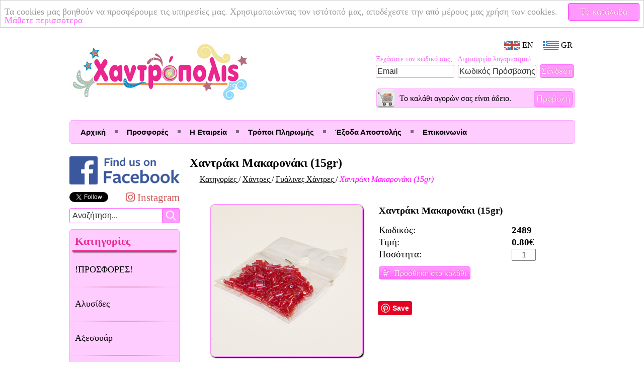

--- FILE ---
content_type: text/html; charset=utf-8
request_url: https://xantropolis.gr/product.php?pid=2489
body_size: 8756
content:
<!DOCTYPE html>
<html lang="el">
	<head>
		<meta http-equiv="Content-Type" content="text/html; charset=UTF-8">
		<meta http-equiv="X-UA-Compatible" content="IE=edge">

		<title>Χαντρόπολις | Χαντράκι Μακαρονάκι (15gr)</title>
		<meta name="description" content="Χαντράκι μακαρονάκι σε φούξια χρώμα. Η τιμή μονάδος αντιστοιχεί σε 15gr.">

		<!-- Facebook meta tags -->
		<meta property="og:title" content="Χαντράκι Μακαρονάκι (15gr)">
		<meta property="og:description" content="Χαντράκι μακαρονάκι σε φούξια χρώμα. Η τιμή μονάδος αντιστοιχεί σε 15gr.">
		<meta property="og:image" content="https://xantropolis.gr/media/product_pics/product_2489.jpg">
		<meta property="og:url" content="https://xantropolis.gr/product.php?pid=2489">
		<meta property="fb:admins" content="m.agkopian">
		<meta property="fb:app_id" content="557954010980750">

		<link rel="alternate" hreflang="en" href="https://xantropolis.gr/en/product.php?pid=2489">
		<link rel="alternate" hreflang="el" href="https://xantropolis.gr/product.php?pid=2489">

		<meta name="google-site-verification" content="xyoWfaAp4XeGISyilNw4fYNHAJKwne-NP3RXzJXRkeo">

		<link rel="stylesheet" type="text/css" href="/css/basestyle.css?v=1.3.6">
		<link rel="stylesheet" href="//use.fontawesome.com/releases/v5.8.2/css/all.css">

		<link rel="icon" href="/media/favicon.png" type="image/png">
		<link rel="shortcut icon" href="/favicon.ico">

		<link rel="apple-touch-icon" href="/media/apple_icons/apple-touch-icon.png">
		<link rel="apple-touch-icon" sizes="57x57" href="/media/apple_icons/apple-touch-icon-57x57.png">
		<link rel="apple-touch-icon" sizes="72x72" href="/media/apple_icons/apple-touch-icon-72x72.png">
		<link rel="apple-touch-icon" sizes="76x76" href="/media/apple_icons/apple-touch-icon-76x76.png">
		<link rel="apple-touch-icon" sizes="114x114" href="/media/apple_icons/apple-touch-icon-114x114.png">
		<link rel="apple-touch-icon" sizes="120x120" href="/media/apple_icons/apple-touch-icon-120x120.png">
		<link rel="apple-touch-icon" sizes="144x144" href="/media/apple_icons/apple-touch-icon-144x144.png">
		<link rel="apple-touch-icon" sizes="152x152" href="/media/apple_icons/apple-touch-icon-152x152.png">

		<script type="text/javascript" src="/js/jquery-1.7.2.min.js"></script>
		<script type="text/javascript">if (top!=self) top.location.href=self.location.href;</script>

		<!--[if lt IE 9]>
		<script src="/js/css3-mediaqueries.js"></script>
		<![endif]-->

		<script type="text/javascript" src="/js/modernizr.js"></script>
		<script type="text/javascript">
			$(document).ready(function() {

				if(!Modernizr.input.placeholder){
					$('[placeholder]').focus(function() {
					  var input = $(this);
					  if (input.val() == input.attr('placeholder')) {
						input.val('');
						input.removeClass('placeholder');
					  }
					}).blur(function() {
					  var input = $(this);
					  if (input.val() == '' || input.val() == input.attr('placeholder')) {
						input.addClass('placeholder');
						input.val(input.attr('placeholder'));
					  }
					}).blur();
					$('[placeholder]').parents('form').submit(function() {
					  $(this).find('[placeholder]').each(function() {
						var input = $(this);
						if (input.val() == input.attr('placeholder')) {
						  input.val('');
						}
					  })
					});
				}

			});
		</script>

		<script>
		    window.cookieconsent_options = {
		        link: '/privacy_policy.php#cookies',
		        message: 'Τα cookies μας βοηθούν να προσφέρουμε τις υπηρεσίες μας. Χρησιμοποιώντας τον ιστότοπό μας, αποδέχεστε την από μέρους μας χρήση των cookies.',
		        dismiss: 'Το κατάλαβα',
		        learnMore: 'Μάθετε περισσότερα',
		        theme: false
		    };
		</script>
		<script src="/js/cookieconsent.js"></script>

				<!-- Google Analytics -->
		<script>
		(function(i,s,o,g,r,a,m){i['GoogleAnalyticsObject']=r;i[r]=i[r]||function(){
		(i[r].q=i[r].q||[]).push(arguments)},i[r].l=1*new Date();a=s.createElement(o),
		m=s.getElementsByTagName(o)[0];a.async=1;a.src=g;m.parentNode.insertBefore(a,m)
		})(window,document,'script','//www.google-analytics.com/analytics.js','ga');
		ga('create', 'UA-33491327-1', 'xantropolis.gr');
		ga('require', 'displayfeatures');
		ga('send', 'pageview', {'anonymizeIp': true});
		</script>
		
		<script type="text/javascript">
			$(document).ready(function() {

				$(window).scroll(function() {
					if($(this).scrollTop() > 500) {
						$('#backtotop').fadeIn();
					} else {
						$('#backtotop').fadeOut();
					}
				});

				$('#backtotop').click(function() {
					$('body,html').animate({scrollTop:0},800);
				});

				$('#leftcol .search-bar .search-textfield').focus(function() {
					$('#leftcol .search-bar .search-option').slideDown();
				});

				$(document).click(function(e) {
					var container = $('#leftcol .search-bar');

					if ( !container.is(e.target) && container.has(e.target).length === 0 ) {
						$('#leftcol .search-bar .search-option').slideUp();
					}
				});

			});
		</script>

    	<script type="application/ld+json">
		[{ "@context" : "http://schema.org",
		  "@type" : "LocalBusiness",
		  "name" : "Χαντρόπολις",
		  "priceRange" : "€0,05-99",
		  "telephone" : "+30 2130240678",
		  "url" : "https://xantropolis.gr",
		  "logo" : "https://xantropolis.gr/media/logo.png",
		  "image" : "https://xantropolis.gr/media/logo.png",
		  "address" : [
			{ "@type" : "PostalAddress",
				"streetAddress" : "Φιλοκτήτου 87",
				"addressLocality" : "Ίλιον"
			}
		  ],
		  "contactPoint" : [
			{ "@type" : "ContactPoint",
				"telephone" : "+30 2130240678",
				"contactType" : "customer service",
				"availableLanguage" : ["English","Greek"]
			}
		  ]
		},
		{	"@context" : "http://schema.org",
			"@type" : "WebSite",
			"url" : "https://xantropolis.gr",
			"potentialAction": {
				"@type": "SearchAction",
				"target": "https://xantropolis.gr/search.php?q={search_term_string}",
				"query-input": "required name=search_term_string"
			}
		}]
		</script>

		<link rel="canonical" href="https://xantropolis.gr/product.php?pid=2489">

<link rel="stylesheet" type="text/css" href="/css/jquery.lightbox-0.5.css" media="screen">
<script type="text/javascript" src="/js/jquery.lightbox-0.5.js"></script>
<script type="text/javascript">
$(function() {
	$('a.lightbox').lightBox({
		imageLoading: '/media/lightbox/loading.gif',
		imageBtnClose: '/media/lightbox/close.gif',
		imageBtnPrev: '/media/lightbox/prev.gif',
		imageBtnNext: '/media/lightbox/next.gif'
	}); // Select all links with lightbox class
});
</script>

		
		<style type="text/css">
#pid, #price, #pname {
	font-weight: bold;
}

#pin {
	margin-top: -2px;
	vertical-align: top;
	width: 45px;
}

#qty {
	width: 40px;
	font-size: 16px;
	text-align: right;
}

#pro_info {
	margin-left: 40px;
}

.product-fb-like {
	margin-left: 15px;
}

#product-social-buttons {
	margin: 40px 0 20px 0;
}

#product-social-buttons div {
	display: inline-block;
    vertical-align: top;
}

#product {
	width: 300px;
	height: 300px;
	border: 2px solid #FF99FF;
	-webkit-border-radius: 10px 10px 10px 10px;
	-moz-border-radius: 10px 10px 10px 10px;
	border-radius: 10px 10px 10px 10px;
	-webkit-box-shadow: 2px 2px 2px #000;
	-moz-box-shadow: 2px 2px 2px #000;
	box-shadow: 2px 2px 2px #000;
	float: left;
	margin-bottom: 28px;
	margin-right: 30px;
}

#desc {
	margin-top: 40px;
	overflow: hidden;
}

#desc table {
	width: 320px;
	font-size: 1.2em;
}

#desc table tr:first-child td:first-child {
	padding-bottom: 15px;
}

#desc table tr td:first-child {
	/*max-width: 300px;*/
}

#old_price {
	text-decoration: line-through;
	color: red;
}

#description {
	border: 1px solid #FF99FF;
	-webkit-box-shadow: 0 0 5px #FF99FF;
	-moz-box-shadow: 0 0 5px #FF99FF;
	box-shadow: 0 0 5px #FF99FF;
	-webkit-border-radius: 5px 5px 5px 5px;
	-moz-border-radius: 5px 5px 5px 5px;
	border-radius: 5px 5px 5px 5px;
	padding: 10px;
	margin-bottom: 20px;
	margin-top: 20px;
	width: 660px;
	overflow: hidden;
}

#description h3 {
	margin-bottom: 15px;
}

#add2cart {
	margin-top: 10px;
	width: 155px;
	height: 26px;
	font-size: 16px;
	padding-bottom: 2px;
}

#add2cart_ns {
	margin-top: 10px;
	width: 155px;
	height: 26px;
	font-size: 16px;
	padding-bottom: 2px;
	background-image: url("/media/add_cart.png"); /* Fallback if gradient not supported */
	background-image: url("/media/add_cart.png"), -webkit-gradient(linear, , color-stop(5%, #FF99FF), to(#FF66FF));
	background-image: url("/media/add_cart.png"), -webkit-linear-gradient(top, #FF99FF 5%, #FF66FF 100%);
	background-image: url("/media/add_cart.png"), -moz-linear-gradient(top, #FF99FF 5%, #FF66FF 100%);
	background-image: url("/media/add_cart.png"), -ms-linear-gradient(top, #FF99FF 5%, #FF66FF 100%);
	background-image: url("/media/add_cart.png"), -o-linear-gradient(top, #FF99FF 5%, #FF66FF 100%);
	background-image: url("/media/add_cart.png"), linear-gradient(top, #FF99FF 5%, #FF66FF 100%);
	background-repeat: no-repeat;
	background-position: 6px 3px, center top;
	padding-left: 25px;
	width: 182px;
}

#add2cart_ns:hover {
	background-image: url("/media/add_cart.png"); /* Fallback if gradient not supported */
	background-image: url("/media/add_cart.png"), -webkit-gradient(linear, , color-stop(5%, #FF66FF), to(#FF99FF));
	background-image: url("/media/add_cart.png"), -webkit-linear-gradient(bottom, #FF99FF 5%, #FF66FF 100%);
	background-image: url("/media/add_cart.png"), -moz-linear-gradient(bottom, #FF99FF 5%, #FF66FF 100%);
	background-image: url("/media/add_cart.png"), -ms-linear-gradient(bottom, #FF99FF 5%, #FF66FF 100%);
	background-image: url("/media/add_cart.png"), -o-linear-gradient(bottom, #FF99FF 5%, #FF66FF 100%);
	background-image: url("/media/add_cart.png"), linear-gradient(bottom, #FF99FF 5%, #FF66FF 100%);
}

#browse_nav_cont {
	margin-top: -15px;
	margin-bottom: 20px;
}

.admin-view {
	position: relative;
	width: 682px;
	height: 18px;
	margin-bottom: 20px;
}

.retire-link {
	right: 110px;
}

.admin-delimiter {
	position: absolute;
	right: 96px;
}

.admin-link {
	text-decoration: none;
	color: #0000EE;
	position: absolute;
	right: 0px;
	top: 0px;
}

.admin-link:visited {
	color: #0000EE;
}

.admin-link:active {
	color: #0000EE;
}

.admin-link:hover {
	color: #FF00FF;
}

.added-at {
	font-size: 1em;
	position: absolute;
	left: 0px;
	top: 0px;
}
</style>

		<!--[if lt IE 9]>
			<script src="/js/IE9.js"></script>

			<style type="text/css">
				#add2cart_ns {
					padding-left: 0px !important;
				}
			</style>
		<![endif]-->

			</head>
	<body>
		<!-- Facebook SDK for JavaScript -->
		<div id="fb-root"></div>
		<script>
			(function(d, s, id) {
			var js, fjs = d.getElementsByTagName(s)[0];
			if (d.getElementById(id)) return;
			js = d.createElement(s); js.id = id;
			js.src = "//connect.facebook.net/el_GR/all.js#xfbml=1&appId=557954010980750";
			fjs.parentNode.insertBefore(js, fjs);
			}(document, 'script', 'facebook-jssdk'));
		</script>

		
				<div id="header">
			<a href="/" title="Αρχική Σελίδα">

	<h1 id="title">Χαντρόπολις</h1>

</a>

	<div id="lang-switcher">
	<a href="https://xantropolis.gr/en/product.php?pid=2489"><img src="/media/flags/en.png" alt="English" title="English"><span> EN</span></a>
	<a href="https://xantropolis.gr/product.php?pid=2489"><img src="/media/flags/el.png" alt="Ελληνικά" title="Ελληνικά"><span> GR</span></a>
</div>
	<div id="loginfrm">
	<form action="/login.php" method="POST">
		<table>
			<tbody>
				<tr>
					<td><a href="/passwd_reset.php" class="formlink">Ξεχάσατε τον κωδικό σας;</a></td>
					<td><a href="/registration.php" class="formlink">Δημιουργία λογαριασμού</a></td>
					<td></td>
				</tr>
				<tr>
					<td><input class="textfield" type="email" size="25" tabindex="1" name="email" id="email"
							placeholder="Email" title="Email"></td>
					<td><input class="textfield" type="password" size="25" tabindex="2" name="passwd" id="passwd"
							placeholder="Κωδικός Πρόσβασης" title="Κωδικός Πρόσβασης"></td>
					<td><input type="submit" value="Σύνδεση" class="button" name="submit"></td>
				</tr>
			</tbody>
		</table>
	</form>
</div>

	<div id="cart_widget">
	<div id="cart_icon">
		<a href="/cart_view.php"><img src="/media/cart/cart_button_5.png" alt="cart">
		</a>
	</div>
	
	<div id="cart_info">
		<p>
				
			Το καλάθι αγορών σας είναι άδειο.				</p>
	</div>
	
	<div>
		<a id="go2cart" class="button" href="/cart_view.php">Προβολή</a>
	</div>
</div>
<div id="mainmenu">
				<ul>
								<li id="index_page" class="menuitems">
				<a href="/">Αρχική</a>
			</li>
											<li id="browse_page" class="menuitems">
				<a href="/browse.php?offers=1">Προσφορές</a>
			</li>
											<li id="about_page" class="menuitems">
				<a href="/about.php">Η Εταιρεία</a>
			</li>
											<li id="payments_page" class="menuitems">
				<a href="/payments.php">Τρόποι Πληρωμής</a>
			</li>
											<li id="shipping_page" class="menuitems">
				<a href="/shipping.php">Έξοδα Αποστολής</a>
			</li>
											<li id="contact_page" class="menuitems">
				<a href="/contact.php">Επικοινωνία</a>
			</li>
						</ul>
	</div>
		</div>
		
		<div id="main">

											
	
						<div id="leftcol">
				<a href="https://www.facebook.com/xantropolis" id="socialmedia" target="_blank" title="Επισκεφθείτε το Χαντρόπολις στο Facebook"><img src="/media/find_us_on_fb.png" alt="Βρείτε μας στο Facebook" title="Επισκεφθείτε το Χαντρόπολις στο Facebook"></a>
<div id="social-buttons">
    <div id="twitter-follow">
    	<script>!function(d,s,id){var js,fjs=d.getElementsByTagName(s)[0],p=/^http:/.test(d.location)?'http':'https';if(!d.getElementById(id)){js=d.createElement(s);js.id=id;js.src=p+'://platform.twitter.com/widgets.js';fjs.parentNode.insertBefore(js,fjs);}}(document, 'script', 'twitter-wjs');</script>
    	<a href="https://twitter.com/xantropolis" class="twitter-follow-button" data-lang="en" data-show-count="false" data-show-screen-name="false"></a>
    </div>
    <div id="instagram-page">
		<a href="https://instagram.com/xantropolis">
		   <span style="font-size: 1.3rem;">
			   <span style="color: indianred;">
				  <i class="fab fa-instagram"> Instagram</i>
			   </span>
		   </span>
		</a>
	</div>
</div>

<div class="search-bar">
	<form action="search.php" method="GET">
		<input id="query" name="q" type="text" class="search-textfield" placeholder="Αναζήτηση...">
		<input type="submit" class="search-button" value="">
			</form>
</div>

<div id="menu">

	<p id="cattitle">Κατηγορίες</p>

	<ul>
		
			<li>

			<a href="/browse.php?category=41">!ΠΡΟΣΦΟΡΕΣ!</a>

						<ul class="upwards">
			
								<li>
					<a href="/browse.php?subcategory=290">Αξεσουάρ</a>
				</li>
								<li>
					<a href="/browse.php?subcategory=291">Δαχτυλίδια</a>
				</li>
								<li>
					<a href="/browse.php?subcategory=289">Είδη Καπνιστού</a>
				</li>
								<li>
					<a href="/browse.php?subcategory=287">Ζώνες</a>
				</li>
								<li>
					<a href="/browse.php?subcategory=281">Καρφίτσες</a>
				</li>
								<li>
					<a href="/browse.php?subcategory=279">Κολιέ</a>
				</li>
								<li>
					<a href="/browse.php?subcategory=294">Πασμίνες</a>
				</li>
								<li>
					<a href="/browse.php?subcategory=283">Πορτοφόλια</a>
				</li>
								<li>
					<a href="/browse.php?subcategory=288">Ρολόγια</a>
				</li>
								<li>
					<a href="/browse.php?subcategory=280">Σκουλαρίκια</a>
				</li>
								<li>
					<a href="/browse.php?subcategory=285">Τσάντες</a>
				</li>
				
			</ul>

		 </li>
				<li>

			<a href="/browse.php?category=14">Αλυσίδες</a>

						<ul class="upwards">
			
								<li>
					<a href="/browse.php?subcategory=67">Αλυσίδες Αλουμινίου</a>
				</li>
								<li>
					<a href="/browse.php?subcategory=127">Αλυσίδες Μπρούτζινες</a>
				</li>
								<li>
					<a href="/browse.php?subcategory=181">Αλυσίδες Ροζάριο</a>
				</li>
								<li>
					<a href="/browse.php?subcategory=69">Αλυσίδες Σιδερένιες</a>
				</li>
				
			</ul>

		 </li>
				<li>

			<a href="/browse.php?category=21">Αξεσουάρ</a>

						<ul class="upwards">
			
								<li>
					<a href="/browse.php?subcategory=275">Αλυσίδες Γυαλιών</a>
				</li>
								<li>
					<a href="/browse.php?subcategory=257">Κολάρα Σκύλου</a>
				</li>
								<li>
					<a href="/browse.php?subcategory=121">Κομπολόγια</a>
				</li>
								<li>
					<a href="/browse.php?subcategory=247">Μπαντάνες</a>
				</li>
								<li>
					<a href="/browse.php?subcategory=179">Μπρελόκ</a>
				</li>
								<li>
					<a href="/browse.php?subcategory=273">Φυλαχτά</a>
				</li>
				
			</ul>

		 </li>
				<li>

			<a href="/browse.php?category=38">Ασημένια Στοιχεία 925</a>

						<ul class="upwards">
			
								<li>
					<a href="/browse.php?subcategory=210">Αλυσίδες Ασήμι 925</a>
				</li>
								<li>
					<a href="/browse.php?subcategory=209">Βραχιόλια Ασήμι 925</a>
				</li>
								<li>
					<a href="/browse.php?subcategory=212">Δαχτυλίδια Ασήμι 925</a>
				</li>
								<li>
					<a href="/browse.php?subcategory=232">Εξαρτήματα Ασήμι 925</a>
				</li>
								<li>
					<a href="/browse.php?subcategory=216">Κολιέ Ασήμι 925</a>
				</li>
								<li>
					<a href="/browse.php?subcategory=243">Μάτια Ασήμι 925</a>
				</li>
								<li>
					<a href="/browse.php?subcategory=211">Μονογράμματα Ασήμι 925</a>
				</li>
								<li>
					<a href="/browse.php?subcategory=213">Μοτίφ Ασήμι 925</a>
				</li>
								<li>
					<a href="/browse.php?subcategory=215">Σκουλαρίκια Ασήμι 925</a>
				</li>
				
			</ul>

		 </li>
				<li>

			<a href="/browse.php?category=36">Ατσάλινα Στοιχεία</a>

						<ul class="upwards">
			
								<li>
					<a href="/browse.php?subcategory=199">Ατσάλινα Δαχτυλίδια</a>
				</li>
								<li>
					<a href="/browse.php?subcategory=233">Ατσάλινα Εξαρτήματα</a>
				</li>
								<li>
					<a href="/browse.php?subcategory=198">Ατσάλινα Ζώδια</a>
				</li>
								<li>
					<a href="/browse.php?subcategory=196">Ατσάλινα Μενταγιόν</a>
				</li>
								<li>
					<a href="/browse.php?subcategory=208">Ατσάλινα Μονογράμματα</a>
				</li>
								<li>
					<a href="/browse.php?subcategory=219">Ατσάλινα Σκουλαρίκια</a>
				</li>
								<li>
					<a href="/browse.php?subcategory=205">Ατσάλινες Αλυσίδες</a>
				</li>
				
			</ul>

		 </li>
				<li>

			<a href="/browse.php?category=30">Βραχιόλια</a>

						<ul class="upwards">
			
								<li>
					<a href="/browse.php?subcategory=139">Ανδρικά Βραχιόλια</a>
				</li>
								<li>
					<a href="/browse.php?subcategory=82">Βραχιόλια Μακραμέ</a>
				</li>
								<li>
					<a href="/browse.php?subcategory=245">Βραχιόλια Μεταλλικά</a>
				</li>
								<li>
					<a href="/browse.php?subcategory=307">Γυναικεία Βραχιόλια</a>
				</li>
								<li>
					<a href="/browse.php?subcategory=304">Παιδικά Βραχιόλια</a>
				</li>
				
			</ul>

		 </li>
				<li>

			<a href="/browse.php?category=31">Δαχτυλίδια</a>

						<ul class="upwards">
			
								<li>
					<a href="/browse.php?subcategory=138">Δαχτυλίδια &quot;Ethnik&quot;</a>
				</li>
								<li>
					<a href="/browse.php?subcategory=52">Δαχτυλίδια Διάφορα</a>
				</li>
				
			</ul>

		 </li>
				<li>

			<a href="/browse.php?category=26">Διακοσμητικά Στοιχεία</a>

						<ul class="upwards">
			
								<li>
					<a href="/browse.php?subcategory=129">Ακρυλικά Στοιχεία</a>
				</li>
								<li>
					<a href="/browse.php?subcategory=223">Γυάλινα Στοιχεία</a>
				</li>
								<li>
					<a href="/browse.php?subcategory=65">Δερμάτινα  Στοιχεία</a>
				</li>
								<li>
					<a href="/browse.php?subcategory=234">Διακοσμητικά Σπιτιού</a>
				</li>
								<li>
					<a href="/browse.php?subcategory=130">Μέταλλα  Διακόσμησης</a>
				</li>
								<li>
					<a href="/browse.php?subcategory=132">Ξύλινα Στοιχεία</a>
				</li>
				
			</ul>

		 </li>
				<li>

			<a href="/browse.php?category=9">Διάφορα Εξαρτήματα</a>

						<ul class="upwards">
			
								<li>
					<a href="/browse.php?subcategory=264">Κούμπωμα για Τσάντα</a>
				</li>
								<li>
					<a href="/browse.php?subcategory=227">Κρίκοι για Μπρελόκ</a>
				</li>
								<li>
					<a href="/browse.php?subcategory=265">Κρίκοι για Τσάντα</a>
				</li>
								<li>
					<a href="/browse.php?subcategory=217">Μενταγιόν</a>
				</li>
								<li>
					<a href="/browse.php?subcategory=124">Ξύλινοι Σταυροί</a>
				</li>
								<li>
					<a href="/browse.php?subcategory=195">Σταυροί</a>
				</li>
								<li>
					<a href="/browse.php?subcategory=18">Υλικά για Κομπολόι</a>
				</li>
								<li>
					<a href="/browse.php?subcategory=110">Φούντες</a>
				</li>
								<li>
					<a href="/browse.php?subcategory=207">Φτερά-Ονειροπαγίδες</a>
				</li>
				
			</ul>

		 </li>
				<li>

			<a href="/browse.php?category=19">Είδη Ραπτικής</a>

						<ul class="upwards">
			
								<li>
					<a href="/browse.php?subcategory=102">Ακρυλικά Στρας</a>
				</li>
								<li>
					<a href="/browse.php?subcategory=188">Κλωστές - Βελόνες</a>
				</li>
								<li>
					<a href="/browse.php?subcategory=186">Κόπιτσες - Σούστες</a>
				</li>
								<li>
					<a href="/browse.php?subcategory=111">Κουμπιά</a>
				</li>
								<li>
					<a href="/browse.php?subcategory=103">Κρυστάλλινα Στρας</a>
				</li>
								<li>
					<a href="/browse.php?subcategory=293">Λάστιχα</a>
				</li>
								<li>
					<a href="/browse.php?subcategory=292">Λουριά Τσάντας</a>
				</li>
								<li>
					<a href="/browse.php?subcategory=256">Πούλιες</a>
				</li>
								<li>
					<a href="/browse.php?subcategory=128">Σιδερότυπα</a>
				</li>
								<li>
					<a href="/browse.php?subcategory=123">Στρασιέρες</a>
				</li>
								<li>
					<a href="/browse.php?subcategory=168">Τρέσες - Δαντέλες</a>
				</li>
								<li>
					<a href="/browse.php?subcategory=126">Υφασμάτινα Μοτίφ</a>
				</li>
								<li>
					<a href="/browse.php?subcategory=187">Χερούλια Τσάντας</a>
				</li>
				
			</ul>

		 </li>
				<li>

			<a href="/browse.php?category=8">Εργαλεία - Αναλώσιμα</a>

						<ul class="upwards">
			
								<li>
					<a href="/browse.php?subcategory=37">Αναλώσιμα</a>
				</li>
								<li>
					<a href="/browse.php?subcategory=88">Ελαστική Σιλικόνη</a>
				</li>
								<li>
					<a href="/browse.php?subcategory=17">Εργαλεία για Κοσμήματα</a>
				</li>
								<li>
					<a href="/browse.php?subcategory=38">Κόλλες</a>
				</li>
								<li>
					<a href="/browse.php?subcategory=41">Κουμπώματα - Ακροδέκτες</a>
				</li>
								<li>
					<a href="/browse.php?subcategory=90">Πετονιά</a>
				</li>
								<li>
					<a href="/browse.php?subcategory=109">Σύρματα</a>
				</li>
								<li>
					<a href="/browse.php?subcategory=42">Συρματοπετονιές</a>
				</li>
								<li>
					<a href="/browse.php?subcategory=70">Υγρό Γυαλί</a>
				</li>
				
			</ul>

		 </li>
				<li>

			<a href="/browse.php?category=7">Ημιπολύτιμα Υλικά</a>

						<ul class="upwards">
			
								<li>
					<a href="/browse.php?subcategory=252">Αιματίτες</a>
				</li>
								<li>
					<a href="/browse.php?subcategory=91">Ημιπολύτιμες Πέτρες</a>
				</li>
								<li>
					<a href="/browse.php?subcategory=255">Πέτρες Λάβα</a>
				</li>
								<li>
					<a href="/browse.php?subcategory=253">Φεγγαρόπετρες</a>
				</li>
								<li>
					<a href="/browse.php?subcategory=30">Φίλντισι</a>
				</li>
								<li>
					<a href="/browse.php?subcategory=16">Χαολίτες</a>
				</li>
				
			</ul>

		 </li>
				<li>

			<a href="/browse.php?category=10">Κολιέ</a>

						<ul class="upwards">
			
								<li>
					<a href="/browse.php?subcategory=140">Αντρικά Κολιέ</a>
				</li>
								<li>
					<a href="/browse.php?subcategory=306">Γυναικεία Κολιέ</a>
				</li>
								<li>
					<a href="/browse.php?subcategory=305">Παιδικά Κολιέ</a>
				</li>
				
			</ul>

		 </li>
				<li>

			<a href="/browse.php?category=33">Κορδέλες</a>

						<ul class="upwards">
			
								<li>
					<a href="/browse.php?subcategory=250">Βελούδινες Κορδέλες</a>
				</li>
								<li>
					<a href="/browse.php?subcategory=244">Κορδέλες Ethnic</a>
				</li>
								<li>
					<a href="/browse.php?subcategory=170">Κορδέλες Βαμβακερές</a>
				</li>
								<li>
					<a href="/browse.php?subcategory=204">Κορδέλες Γιούτα</a>
				</li>
								<li>
					<a href="/browse.php?subcategory=166">Κορδέλες Λίκρα</a>
				</li>
								<li>
					<a href="/browse.php?subcategory=185">Κορδέλες με Ευχές-Σχέδια</a>
				</li>
								<li>
					<a href="/browse.php?subcategory=222">Κορδέλες Οργάντζα</a>
				</li>
								<li>
					<a href="/browse.php?subcategory=268">Κορδέλες Πλεκτές</a>
				</li>
								<li>
					<a href="/browse.php?subcategory=167">Κορδέλες Σατέν</a>
				</li>
				
			</ul>

		 </li>
				<li>

			<a href="/browse.php?category=13">Κορδόνια</a>

						<ul class="upwards">
			
								<li>
					<a href="/browse.php?subcategory=108">Δέρματα</a>
				</li>
								<li>
					<a href="/browse.php?subcategory=191">Ιμάντες</a>
				</li>
								<li>
					<a href="/browse.php?subcategory=122">Κηροκλωστές</a>
				</li>
								<li>
					<a href="/browse.php?subcategory=194">Κηρόσπαγγοι</a>
				</li>
								<li>
					<a href="/browse.php?subcategory=220">Κορδόνια Ethnic</a>
				</li>
								<li>
					<a href="/browse.php?subcategory=92">Κορδόνια Βαμβακερά</a>
				</li>
								<li>
					<a href="/browse.php?subcategory=251">Κορδόνια Βελούδo</a>
				</li>
								<li>
					<a href="/browse.php?subcategory=203">Κορδόνια Γιούτα</a>
				</li>
								<li>
					<a href="/browse.php?subcategory=96">Κορδόνια Κομπολογιού</a>
				</li>
								<li>
					<a href="/browse.php?subcategory=202">Κορδόνια Μεταλλιζέ</a>
				</li>
								<li>
					<a href="/browse.php?subcategory=58">Κορδόνια Ορειβατικά</a>
				</li>
								<li>
					<a href="/browse.php?subcategory=115">Κορδόνια Παπουτσιών</a>
				</li>
								<li>
					<a href="/browse.php?subcategory=99">Κορδόνια Σατέν</a>
				</li>
				
			</ul>

		 </li>
				<li>

			<a href="/browse.php?category=44">Μαρτάκια</a>

						<ul class="upwards">
			
								<li>
					<a href="/browse.php?subcategory=226">Βραχιόλια &quot;Μάρτης&quot;</a>
				</li>
								<li>
					<a href="/browse.php?subcategory=271">Κορδόνια &quot;Μάρτης&quot;</a>
				</li>
								<li>
					<a href="/browse.php?subcategory=270">Στοιχεία &quot;Μάρτης&quot;</a>
				</li>
				
			</ul>

		 </li>
				<li>

			<a href="/browse.php?category=39">Μάτια</a>

						<ul class="upwards">
			
								<li>
					<a href="/browse.php?subcategory=242">Ακρυλικά Μάτια</a>
				</li>
								<li>
					<a href="/browse.php?subcategory=238">Γυάλινα Μάτια</a>
				</li>
								<li>
					<a href="/browse.php?subcategory=241">Κεραμικά Μάτια</a>
				</li>
								<li>
					<a href="/browse.php?subcategory=240">Μάτια με Σμάλτο</a>
				</li>
								<li>
					<a href="/browse.php?subcategory=239">Μεταλλικά Μάτια</a>
				</li>
								<li>
					<a href="/browse.php?subcategory=269">Ξύλινα Μάτια</a>
				</li>
				
			</ul>

		 </li>
				<li>

			<a href="/browse.php?category=5">Μεταλλικά Στοιχεία</a>

						<ul class="upwards">
			
								<li>
					<a href="/browse.php?subcategory=98">Bάσεις για Υγρό Γυαλί</a>
				</li>
								<li>
					<a href="/browse.php?subcategory=100">Βάσεις Δαχτυλιδιών</a>
				</li>
								<li>
					<a href="/browse.php?subcategory=25">Διάφορα Μέταλλα</a>
				</li>
								<li>
					<a href="/browse.php?subcategory=131">Μέταλλα με δύο Άκρες</a>
				</li>
								<li>
					<a href="/browse.php?subcategory=14">Μέταλλα με Σμάλτο</a>
				</li>
								<li>
					<a href="/browse.php?subcategory=20">Μέταλλα με Στρας/Κρύσταλλα</a>
				</li>
								<li>
					<a href="/browse.php?subcategory=66">Ροδέλες - Περαστοί Κρίκοι</a>
				</li>
				
			</ul>

		 </li>
				<li>

			<a href="/browse.php?category=17">Μονογράμματα - Αριθμοί</a>

						<ul class="upwards">
			
								<li>
					<a href="/browse.php?subcategory=134">Ζώδια  Ακρυλικά</a>
				</li>
								<li>
					<a href="/browse.php?subcategory=189">Ζώδια Μεταλλικά</a>
				</li>
								<li>
					<a href="/browse.php?subcategory=192">Ζώδια Ξύλινα</a>
				</li>
								<li>
					<a href="/browse.php?subcategory=78">Μεταλλικά Μονογράμματα</a>
				</li>
								<li>
					<a href="/browse.php?subcategory=81">Μεταλλικοί Αριθμοί</a>
				</li>
								<li>
					<a href="/browse.php?subcategory=77">Ξύλινα Μονογράμματα</a>
				</li>
								<li>
					<a href="/browse.php?subcategory=80">Ξύλινοι Αριθμοί</a>
				</li>
								<li>
					<a href="/browse.php?subcategory=79">Πλαστικά Μονογράμματα</a>
				</li>
				
			</ul>

		 </li>
				<li>

			<a href="/browse.php?category=29">Σκουλαρίκια</a>

						<ul class="upwards">
			
								<li>
					<a href="/browse.php?subcategory=137">Σκουλαρίκια &quot;Ethnik&quot;</a>
				</li>
								<li>
					<a href="/browse.php?subcategory=231">Σκουλαρίκια Stretching</a>
				</li>
								<li>
					<a href="/browse.php?subcategory=224">Σκουλαρίκια Αφαλού</a>
				</li>
								<li>
					<a href="/browse.php?subcategory=228">Σκουλαρίκια Γλώσσας</a>
				</li>
								<li>
					<a href="/browse.php?subcategory=230">Σκουλαρίκια Καρφωτά</a>
				</li>
								<li>
					<a href="/browse.php?subcategory=56">Σκουλαρίκια Κρεμαστά</a>
				</li>
								<li>
					<a href="/browse.php?subcategory=160">Σκουλαρίκια Κρίκοι</a>
				</li>
								<li>
					<a href="/browse.php?subcategory=229">Σκουλαρίκια Μπάρες</a>
				</li>
								<li>
					<a href="/browse.php?subcategory=97">Σκουλαρίκια Μύτης</a>
				</li>
								<li>
					<a href="/browse.php?subcategory=259">Σκουλαρίκια Ρώγας</a>
				</li>
								<li>
					<a href="/browse.php?subcategory=225">Σκουλαρίκια Τάπες</a>
				</li>
								<li>
					<a href="/browse.php?subcategory=262">Σκουλαρίκια Χειλιών</a>
				</li>
				
			</ul>

		 </li>
				<li>

			<a href="/browse.php?category=6">Συνθετικά Υλικά</a>

						<ul class="downwards">
			
								<li>
					<a href="/browse.php?subcategory=15">Φρούτα και Ζωάκια</a>
				</li>
				
			</ul>

		 </li>
				<li>

			<a href="/browse.php?category=43">Τσάντες - Πορτοφόλια</a>

						<ul class="downwards">
			
								<li>
					<a href="/browse.php?subcategory=295">Ανδρικά Πορτοφόλια</a>
				</li>
								<li>
					<a href="/browse.php?subcategory=296">Γυναικεία Πορτοφόλια</a>
				</li>
				
			</ul>

		 </li>
				<li>

			<a href="/browse.php?category=12">Υποδήματα</a>

						<ul class="downwards">
			
								<li>
					<a href="/browse.php?subcategory=125">Σανδάλια</a>
				</li>
				
			</ul>

		 </li>
				<li>

			<a href="/browse.php?category=4">Χάντρες</a>

						<ul class="downwards">
			
								<li>
					<a href="/browse.php?subcategory=104">Γυάλινες Χάντρες</a>
				</li>
								<li>
					<a href="/browse.php?subcategory=59">Κεραμικές Χάντρες</a>
				</li>
								<li>
					<a href="/browse.php?subcategory=23">Κρυστάλλινες Χάντρες</a>
				</li>
								<li>
					<a href="/browse.php?subcategory=190">Ξύλινες Χάντρες</a>
				</li>
								<li>
					<a href="/browse.php?subcategory=19">Πέρλες</a>
				</li>
								<li>
					<a href="/browse.php?subcategory=24">Πλαστικές Χάντρες</a>
				</li>
								<li>
					<a href="/browse.php?subcategory=26">Χάντρες με Στρας</a>
				</li>
				
			</ul>

		 </li>
			</ul>

</div>
			</div>
			
						<div id="midcol">
				<h2>Χαντράκι Μακαρονάκι (15gr)</h2>

<div id="browse_nav_cont" itemscope itemtype="https://schema.org/BreadcrumbList">
	<div itemscope itemprop="itemListElement" itemtype="https://schema.org/ListItem">
		<meta itemprop="position" content="1">
		<a class="browse_nav" href="products.php" itemscope itemtype="https://schema.org/WebPage" itemprop="item" itemid="https://xantropolis.gr/products.php">
			<span itemprop="name">Κατηγορίες</span>
		</a> /
	</div>
	<div itemscope itemprop="itemListElement" itemtype="https://schema.org/ListItem">
		<meta itemprop="position" content="2">
		<a class="browse_nav" href="browse.php?category=4" itemscope itemtype="https://schema.org/WebPage" itemprop="item" itemid="https://xantropolis.gr/browse.php?category=4">
			<span itemprop="name">Χάντρες</span>
		</a> /
	</div>
	<div itemscope itemprop="itemListElement" itemtype="https://schema.org/ListItem">
		<meta itemprop="position" content="3">
		<a class="browse_nav" href="browse.php?subcategory=104" itemscope itemtype="https://schema.org/WebPage" itemprop="item" itemid="https://xantropolis.gr/browse.php?subcategory=104">
			<span itemprop="name">Γυάλινες Χάντρες</span>
		</a> /
	</div>
	<span class="browse_nav_sel">Χαντράκι Μακαρονάκι (15gr)</span>
</div>

<div id="pro_info">

			<form name="cart_add" id="cart_add" action="cart.php" method="POST">
	
	<div id="desc"  itemscope itemtype="https://schema.org/Product">
		<meta itemprop="sku mpn" content="10328">
		<meta itemprop="brand" content="Χαντρόπολις">
		<link itemprop="image" href="https://xantropolis.gr/media/product_pics/thumbs_big/product_2489.jpg">

		<a title="Χαντράκι Μακαρονάκι (15gr)" class="lightbox" href="/media/product_pics/product_2489.jpg" target="_blank">
			<img id="product" src="/media/product_pics/thumbs_big/product_2489.jpg?v=1.0" alt="Χαντράκι Μακαρονάκι (15gr)">
		</a>

		<table>
			<tr>
				<td>
					<span id="pname" itemprop="name">Χαντράκι Μακαρονάκι (15gr)</span>
					<meta itemprop="category" content="Χάντρες &gt; Γυάλινες Χάντρες">
				</td>
				<td>
									</td>
			</tr>
			<tr>
				<td><span>Κωδικός: </span></td>
				<td><span id="pid" content="sku:2489" itemprop="identifier">2489</span></td>
			</tr>
			<tr>
				<td><span>Τιμή: </span></td>
				<td>
					<div itemprop="offers" itemscope itemtype="http://schema.org/Offer">
						<span id="price" itemprop="price">0.80</span>&euro;
						<meta itemprop="priceCurrency" content="EUR">
						<link itemprop="url" href="https://xantropolis.gr/product.php?pid=2489">
													<link itemprop="availability" href="http://schema.org/InStock">
											</div>
				</td>
			</tr>

			
							<tr>
					<td><span>Ποσότητα: </span></td>
					<td>
						<input type="number" name="qty" id="qty" value="1">
					</td>
				</tr>
				<tr>
					<td><input id="add2cart_ns" type="submit" value="Προσθήκη στο καλάθι" class="button"></td>
					<td></td>
				</tr>
			
		</table>


		<div id="product-social-buttons">
			<div class="product-pinbutton">
				<a href="//www.pinterest.com/pin/create/button/?url=https%3A%2F%2Fxantropolis.gr%2Fproduct.php%3Fpid%3D2489&media=https%3A%2F%2Fxantropolis.gr%2Fmedia%2Fproduct_pics%2Fproduct_2489.jpg&description=%CE%A7%CE%B1%CE%BD%CF%84%CF%81%CE%AC%CE%BA%CE%B9%20%CE%9C%CE%B1%CE%BA%CE%B1%CF%81%CE%BF%CE%BD%CE%AC%CE%BA%CE%B9%20%2815gr%29"
					data-pin-do="buttonPin" data-pin-config="none" data-pin-color="white" data-pin-height="28"
				><img src="//assets.pinterest.com/images/pidgets/pinit_fg_en_rect_white_28.png"></a>
				<script type="text/javascript" async src="//assets.pinterest.com/js/pinit.js"></script>
			</div>

			<div class="product-fb-like fb-like" data-href="http://xantropolis.gr/product.php?pid=2489" data-width="270" data-layout="standard" data-action="like" data-show-faces="true" data-share="false"></div>
		</div>

					<input type="hidden" name="pid" value="2489">
			<input type="hidden" name="action" value="1">
			<input type="hidden" name="rd" value="1">
		
					<div id="description">
				<h3>Περιγραφή:</h3>

								<span itemprop="description">
				Χαντράκι μακαρονάκι σε φούξια χρώμα. Η τιμή μονάδος αντιστοιχεί σε 15gr.
				</span>
			</div>
		
	</div><!-- End of itemscope -->

			</form>
	
	</div>
			</div>
			
		</div>

				<div id="footer">
			<div id="backtotop"></div>
<div id="footer_menu">
	<ul><li id="f_index_page" class="fmenuitems"><a href="/">Αρχική</a></li><li class="menu_seperator fmenuitems">|</li><li id="f_payments_page" class="fmenuitems"><a href="/payments.php">Τρόποι Πληρωμής</a></li><li class="menu_seperator fmenuitems">|</li><li id="f_shipping_page" class="fmenuitems"><a href="/shipping.php">Έξοδα Αποστολής</a></li><li class="menu_seperator fmenuitems">|</li><li id="f_wholesale_page" class="fmenuitems"><a href="/wholesale.php">Πελάτες Χονδρικής</a></li><li class="menu_seperator fmenuitems">|</li><li id="f_help_page" class="fmenuitems"><a href="/help.php">Οδηγίες Παραγγελίας</a></li><li class="menu_seperator fmenuitems">|</li><li id="f_privacy_policy_page" class="fmenuitems"><a href="/privacy_policy.php">Πολιτική Απορρήτου</a></li><li class="menu_seperator fmenuitems">|</li><li id="f_location_page" class="fmenuitems"><a href="/location.php">Χάρτης</a></li><li class="menu_seperator fmenuitems">|</li><li id="f_contact_page" class="fmenuitems"><a href="/contact.php">Επικοινωνία</a></li></ul></div>

<p id="designby">
	Designed by
	<a href="https://www.linkedin.com/in/magkopian" title="LinkedIn Profile" target="_blank">Manolis Agkopian</a>
	&copy; 2012 - 2026
</p>
		</div>
		
	</body>
</html>


--- FILE ---
content_type: text/css
request_url: https://xantropolis.gr/css/basestyle.css?v=1.3.6
body_size: 7188
content:
/* Stylesheet Reset  */
html,body,div,span,applet,object,iframe,h1,h2,h3,h4,h5,h6,p,
blockquote,pre,a,abbr,acronym,address,big,cite,code,del,dfn,
em,font,img,ins,kbd,q,s,samp,small,strike,strong,sub,sup,tt,
var,dl,dt,dd,ol,ul,li,fieldset,form,label,legend,table,caption,
tbody,tfoot,thead,tr,th,td {
	margin: 0;
	padding: 0;
	border: 0;
	outline: 0;
	vertical-align: baseline;
}

input {
	outline: none;
	font-size: 1em;
	font-family: Arial;
	color: #000;
}

input[disabled=disabled], select[disabled=disabled] {
	color: #888;
}

/* Remove padding from input buttons in Firefox to make them look the same with link buttons  */
button::-moz-focus-inner,
input[type="button"]::-moz-focus-inner,
input[type="submit"]::-moz-focus-inner,
input[type="reset"]::-moz-focus-inner {
	padding: 0;
	border: 0 none;
}

/* Stylesheet Preset  */
html,
body {
	height: 100%;
}

body {
	font-family: "Times New Roman", times, serif;
	color: #000;
}

body p {
	font-size: 16px;
}

h2 {
	font-size: 24px;
	text-align: left;
}

::selection {
	background: #FF66FF; /* WebKit/Blink Browsers */
	color: #FFF;
	-webkit-text-shadow: none;
	-moz-text-shadow: none;
	-ms-text-shadow: none;
	-o-text-shadow: none;
	text-shadow: none;
}
::-moz-selection {
	background: #FF66FF; /* Gecko Browsers */
	color: #FFF;
	-webkit-text-shadow: none;
	-moz-text-shadow: none;
	-ms-text-shadow: none;
	-o-text-shadow: none;
	text-shadow: none;
}

::-webkit-input-placeholder { /* for chrome */
	/* Workaround until placeholder bug is fixed: (https://connect.microsoft.com/IE/feedback/details/1627778/microsoft-edge-placeholder-bug) */
	/* opacity: 0.8 !important; */
	color: #333;
}


:-moz-placeholder { /* Firefox 18- */
	color: #000;
	opacity: 0.8 !important;
}

::-moz-placeholder {  /* Firefox 19+ */
	color: #000;
	opacity: 0.8 !important;

}

:-ms-input-placeholder {   /* for ie */
   color: #000;
   opacity: 0.8 !important;
}

a {
	color: #ff66ff;
}

a:hover {
	color: #FF00FF;
}

/* Helper Classes  */
.clear_div {
	clear: both;
}

.dummy-field {
	display: none;
}

.dummy-element {
	visibility: hidden;
}

.menu_seperator {
	margin-right: auto;
	margin-left: auto;
}

.even {
	background-color: #F9F9F9;
}

.odd {
	background-color: #FFCCFF;
}

.retired {
	opacity: 0.5;
}

.hr {
	border-top: 2px groove #FFCCFF;
}

/* Header */
#header {
	width: 1005px;
	margin: 0 auto 25px;
	height: 220px; /*215px*/
	position: relative;
}

/* Title Logo */
#title {
	background-image: url("/media/logo.png");
	background-repeat: no-repeat;
	width: 360px;
	height: 125px;
	text-indent: -9999px;
	position: absolute;
	left: 0px;
	top: 15px;
}

/* Main Navigation */
#mainmenu {
	background: #ffccff;
	width: 1003px;
	position: absolute;
	left: 0px;
	bottom: 0px;
	background-color: #FFCCFF;
	border: 1px solid #FFAAFF;
	-webkit-border-radius: 5px;
	-moz-border-radius: 5px;
	border-radius: 5px;
}

#mainmenu ul {
	list-style: none;
	margin: 0;
	padding: 0;
	line-height: 1;
	display: block;
	zoom: 1;
}

#mainmenu ul:after {
	content: " ";
	display: block;
	font-size: 0;
	height: 0;
	clear: both;
	visibility: hidden;
}

#mainmenu ul li {
	float: left;
	display: block;
	padding: 0;
}

#mainmenu ul li a {
	color: #000000;
	text-decoration: none;
	display: block;
	padding: 15px 21px;
	font-family: Arial;
	font-weight: 700;
	font-size: 15px;
	position: relative;
	-webkit-transition: color .25s;
	-moz-transition: color .25s;
	-ms-transition: color .25s;
	-o-transition: color .25s;
	transition: color .25s;
}

#mainmenu ul li a:hover {
	color: #ec258f;
}

#mainmenu ul li a:hover:before {
	width: 100%;
}

#mainmenu ul li a:after {
	content: "";
	display: block;
	position: absolute;
	right: -3px;
	top: 19px;
	height: 6px;
	width: 6px;
	background: #000000;
	-khtml-opacity: 0.5;
	-moz-opacity: 0.5;
	opacity: 0.5;
	filter: alpha(opacity=50);
}

#mainmenu ul li a:before {
	content: "";
	display: block;
	position: absolute;
	left: 0;
	bottom: 0;
	height: 3px;
	width: 0;
	background: #ec258f;
	-webkit-transition: width 0.25s;
	-moz-transition: width 0.25s;
	-ms-transition: width 0.25s;
	-o-transition: width 0.25s;
	transition: width 0.25s;
}

#mainmenu ul li.last>a:after,
#mainmenu ul li:last-child>a:after {
	display: none;
}

#mainmenu ul li.current a {
	color: #ec258f;
	cursor: default;
}

#mainmenu ul li.current a:before {
	width: 100%;
}

/* Footer Menu */
#footer_menu {
	width: 100%;
	margin-bottom: 5px;
	position: absolute;
	top: 4px;
}

#footer_menu ul li {
	margin-right: 10px;
	margin-left: 0;
}

.fmenuitems {
	display: inline;
	-webkit-user-select: none;
	-moz-user-select: none;
	-ms-user-select: none;
	-o-user-select: none;
	-khtml-user-select: none;
	user-select: none;
}

.fmenuitems a,
.social-link a {
	color: #000;
	text-decoration: none;
}

.fmenuitems a:link,
.social-link a:link {
	color: #000;
	text-decoration: none;
}

.fmenuitems a:visited,
.social-link a:visited {
	color: #000;
	text-decoration: none;
}

.fmenuitems a:hover,
.social-link a:hover {
	color: #FF33FF;
	text-decoration: underline;
}

.fmenuitems a:active,
.social-link a:active {
	color: #FF33FF;
	text-decoration: underline;
}

/* Selected Menu Item */
.fcurrent,
.fcurrent a {
	display: inline !important;
	color: #FF33FF;
	text-decoration: none;
	pointer-events: none !important;
	cursor: default !important;
	-webkit-user-select: none;
	-moz-user-select: none;
	-ms-user-select: none;
	-o-user-select: none;
	-khtml-user-select: none;
	user-select: none;
}

/* Main Content */
#main {
	margin-bottom: -66px;
	margin-right: auto;
	margin-left: auto;
	width: 1005px;
	min-height: -moz-calc(100% - 265px);
	min-height: -webkit-calc(100% - 265px);
	min-height: calc(100% - 265px);
}

#main:after {
	content: "";
	display: block;
	height: 66px;
}

/* Left Column */
#leftcol {
	position: relative;
	width: 219px; /*width: 219px;*/ /*width: 212px;*/
	float: left;
	margin-bottom: 80px;
}

#admin_leftcol {
	position: relative;
	top: 12px;
	margin: 0 20px 80px 5px;
	float: left;
	white-space: nowrap;
	width: 185px;
	padding: 10px;
	border: 1px solid #FF99FF;
	-webkit-border-radius: 5px;
	-moz-border-radius: 5px;
	border-radius: 5px;
	-webkit-box-shadow: 0 0 5px #FF99FF;
	-moz-box-shadow: 0 0 5px #FF99FF;
	box-shadow: 0 0 5px #FF99FF;
	background-color: #FFCCFF;
}

/* Social Media */
#socialmedia img {
	margin-bottom: 5px;
}

#social-buttons {
	width: 100%;
	height: 20px;
	position: relative;
	top: 6px;
}

#facebook-page-like {
	float: right;
	width: 62%;
	text-align: right;
}

#instagram-page {
	float: right;
	width: 62%;
	text-align: right;
	margin-top: -1px;
}

#twitter-follow {
	float: left;
	width: 30%;
	text-align: left;
}

.fb_iframe_widget span iframe {
	margin: 0;
}

/* Search */
.search-bar {
	margin-bottom: 15px;
	margin-left: auto;
	width: 744px;
	position: relative;
}

.search-bar .search-textfield {
	height: 24px;
	padding: 2px 5px;
	margin: 0px;
	vertical-align: middle;
	position: relative;
	border: 1px solid #ff66ff;
	top: -1px;
	width: -moz-calc(100% - 90px);
	width: -webkit-calc(100% - 90px);
	width: calc(100% - 90px);
	-webkit-border-top-left-radius: 3px;
	-moz-border-radius-topleft: 3px;
	border-top-left-radius: 3px;
	-webkit-border-bottom-left-radius: 3px;
	-moz-border-radius-bottomleft: 3px;
	border-bottom-left-radius: 3px;
}

.search-bar .search-button {
	height: 30px;
	width: 78px;
	vertical-align: middle;
	background: #ff99ff url("/media/magnifying-glass-2.png") no-repeat scroll center center;
	border: 0 none;
	cursor: pointer;
	position: absolute;
	top: -1px;
	right: 0px;
	-webkit-border-top-right-radius: 3px;
	-moz-border-radius-topright: 3px;
	border-top-right-radius: 3px;
	-webkit-border-bottom-right-radius: 3px;
	-moz-border-radius-bottomright: 3px;
	border-bottom-right-radius: 3px;
	border: 1px solid #FF66FF;
	border-left: 0px;
}

.search-bar .search-button:hover {
	background-color: #FF66FF;
}

#leftcol .search-bar {
	width: 100%;
	margin: 0;
	top: 14px;
	margin-top: 4px;
}

#leftcol .search-bar .search-button {
	width: 34px;
	top: auto;
}

#leftcol .search-bar .search-option {
	display: none;
	background-color: #ffccff;
	border: 1px solid #ff66ff;
	margin-top: -2px;
	padding: 5px;
	-webkit-border-bottom-left-radius: 3px;
	-moz-border-radius-bottomleft: 3px;
	border-bottom-left-radius: 3px;
	-webkit-border-bottom-right-radius: 3px;
	-moz-border-radius-bottomright: 3px;
	border-bottom-right-radius: 3px;
}

#leftcol .search-bar .search-option input[type="checkbox"] {
	vertical-align: top;
	margin: 3px 1px 3px 0;
}

#leftcol .search-bar .search-textfield {
	width: -moz-calc(100% - 46px);
	width: -webkit-calc(100% - 46px);
	width: calc(100% - 46px);
	top: auto;
}

/* Product Display */
#cattitle,
.prosample_title p {
	font-size: 22px;
	font-weight: bold;
	border-bottom: 4px solid #EC268F;
	color: #EC268F;
	padding-bottom: 5px;
	margin-bottom: 5px;
	-moz-box-shadow: 0 3px 2px -2px gray;
	-webkit-box-shadow: 0 3px 2px -2px gray;
	box-shadow: 0 3px 2px -2px gray;
}

#cattitle {
	padding: 5px;
	margin: 5px 5px 0;
}

.prosample_title {
	margin-top: 10px;
	width: 744px;
	margin-left: auto;
}

.prosample_title:hover {
	opacity: 50%;
}

/* Category List */
#menu {
	margin-top: 26px;
	width: 217px;
	white-space: nowrap;
	background-color: #FFCCFF;
	-webkit-border-radius: 5px;
	-moz-border-radius: 5px;
	border-radius: 5px;
	border: 1px solid #FF99FF;
	border-right: 1px solid #FF99FF;
}

#menu  ul {
	list-style: none;
	min-height: 30px;
	margin: 0;
	padding: 0;
}

#menu ul li {
	position: relative;
}

#menu ul li:before {
	content: "";
	position: absolute;
	z-index: 1;
	width: 100%;
	top: 0px;
	height: 2px;
	background: -webkit-radial-gradient(center, ellipse, rgba(128, 0, 0, 0.5) 0%, rgba(255, 0, 0, 0.03) 65%);
	background: -moz-radial-gradient(center, ellipse, rgba(128, 0, 0, 0.5) 0%, rgba(255, 0, 0, 0.03) 65%);
	background: -o-radial-gradient(center, ellipse, rgba(128, 0, 0, 0.5) 0%, rgba(255, 0, 0, 0.03) 65%);
	background: radial-gradient(ellipse at center, rgba(128, 0, 0, 0.5) 0%, rgba(255, 0, 0, 0.03) 65%);
}

#menu ul li:first-child:before {
	background: none;
}

#menu ul li:hover>ul {
	display: block;
}

#menu ul li:hover>a {
	margin-left: 10px;
	background-image: url("/media/menu-arrow.png");
	background-position: left center;
	background-repeat: no-repeat;
}

#menu ul li a {
	-webkit-transition: margin 0.35s ease 0s;
	-moz-transition: margin 0.35s ease 0s;
	-ms-transition: margin 0.35s ease 0s;
	-o-transition: margin 0.35s ease 0s;
	transition: margin 0.35s ease 0s;
	text-decoration: none;
	display: block;
	padding: 10px;
	height: 48px;
	color: #000;
	line-height: 48px;
	font-size: 1.1em;
}

#menu ul li ul {
	display: none;
	position: absolute;
	left: 217px;
	background-color: #CCC;
	border: 1px solid #FF99FF;
	background-color: #FFCCFF;
	-webkit-border-radius: 0;
	-moz-border-radius: 0;
	border-radius: 0;
	-webkit-border-top-right-radius: 5px;
	-moz-border-radius-topright: 5px;
	border-top-right-radius: 5px;
	-webkit-border-bottom-right-radius: 5px;
	-moz-border-radius-bottomright: 5px;
	border-bottom-right-radius: 5px;
	z-index: 100;
}

#menu ul li ul li {
	height: 34px;
	padding: 0px;
	margin: 0px;
}

#menu ul li ul li a {
	line-height: 17px;
	font-size: 1em;
}

#menu ul li ul li:hover>a {
	margin-left: 10px;
	background-image: url("/media/menu-arrow.png");
	background-position: 0px 11px;
	background-repeat: no-repeat;
}

.upwards {
	top: 0px;
}

.downwards {
	bottom: 0px;
}

/* Middle Column */
#midcol {
	position: relative;
	margin-left: 218px;
	margin-bottom: 60px;
	padding-left: 20px;
	overflow: hidden;
}

/* Text positioning and style */
#midcol>div.text_wrapper {
	padding: 10px;
}

#midcol>div.text_wrapper>p {
	margin-bottom: 15px;
	text-align: justify;
}

#midcol>p {
	margin: 10px;
	margin-bottom: 15px;
	font-size: 1.1em;
	text-align: justify;
}

#midcol>ul {
	margin: 20px;
	font-size: 1.1em;
	text-align: justify;
}

#midcol>ul>li {
	margin-bottom: 25px;
}

#midcol h2 {
	margin-bottom: 25px;
}

#rightcol {
	position: relative;
	top: 9px;
	margin: 20px;
	margin-left: 0px;
	margin-right: 0px;
	padding: 10px;
	width: 150px;
	float: left;
	border: 1px solid #FF99FF;
	-webkit-border-radius: 5px;
	-moz-border-radius: 5px;
	border-radius: 5px;
	-webkit-box-shadow: 0 0 5px #FF99FF;
	-moz-box-shadow: 0 0 5px #FF99FF;
	box-shadow: 0 0 5px #FF99FF;
	background-color: #FFCCFF;
}

/* Footer */
#footer {
	clear: both;
	border-top: 1px solid #000;
	height: 65px;
	margin-right: auto;
	margin-left: auto;
	width: 1005px;
	position: relative;
	text-indent: 0 !important;
	text-align: left;
}

#designby {
	display: inline-block;
	position: absolute;
	top: 40px;
}

#designby a {
	color: #555;
}

#designby a:visited {
	color: #555;
}

#designby a:hover {
	color: #999;
}

#sslseal {
	bottom: -25px;
	display: inline-block;
	float: right;
	position: absolute;
	right: 0;
}

/* Product Categories */
#prosample,
#new_products,
#featured_products {
	overflow: hidden;
	width: 744px;
	margin-left: auto;
	zoom: 1;
}

#prosample ul,
#new_products ul,
#featured_products ul {
	text-align: center;
}

.products {
	list-style: none;
	display: block;
	width: 235px;
	float: left;
	margin: 8px 16px;
	border: 1px solid #FFF;
	-webkit-border-radius: 5px;
	-moz-border-radius: 5px;
	border-radius: 5px;
	-webkit-box-shadow: 1px 1px 1px #000;
	-moz-box-shadow: 1px 1px 1px #000;
	box-shadow: 1px 1px 1px #000;
	-webkit-transition: border 0.35s;
	-moz-transition: border 0.35s;
	-ms-transition: border 0.35s;
	-o-transition: border 0.35s;
	transition: border 0.35s;
}

#prosample ul .products:nth-child(3n+3),
#new_products ul .products:nth-child(3n+3),
#featured_products ul .products:nth-child(3n+3),
#prosample ul .products:nth-child(3n+1),
#new_products ul .products:nth-child(3n+1),
#featured_products ul .products:nth-child(3n+1) {
	margin-right: 0;
	margin-left: 0;
}

.products img {
	width: 235px;
	height: 235px;
	-webkit-border-radius: 5px;
	-moz-border-radius: 5px;
	border-radius: 5px;
}

.products:hover {
	border: 1px solid #FF66FF;
}

.products:hover span {
	color: #FF00FF;
}

.products a {
	text-decoration: none;
}

.descr {
	color: black;
	font-size: 17px;
	display: block;
	overflow: hidden;
	white-space: nowrap;
	height: 25px;
	line-height: 25px;
}

.products:active {
	border: 1px solid #FF66FF;
	-moz-box-shadow: 1px 1px 1px #000;
	-webkit-box-shadow: 1px 1px 1px #000;
	box-shadow: 1px 1px 1px #000;
}

.products:active span {
	-webkit-text-shadow: 0 1px 0 #FF99FF;
	-moz-text-shadow: 0 1px 0 #FF99FF;
	-ms-text-shadow: 0 1px 0 #FF99FF;
	-o-text-shadow: 0 1px 0 #FF99FF;
	text-shadow: 0 1px 0 #FF99FF;
}

/* Language Switcher */
#lang-switcher {
	position: absolute;
	right: 0px;
	top: 8px;
}

#lang-switcher a {
	margin-left: 5px;
	text-decoration: none;
	padding: 5px 5px 8px;
	color: #000;
}

#lang-switcher a:hover {
	color: #FF00FF;
}

#lang-switcher a img {
	vertical-align: middle;
}

#lang-switcher a span {
	vertical-align: middle;
}

/* Login Form */
#loginfrm {
	position: absolute;
	right: 0px;
	top: 40px; /*15px*/
}

#loginfrm.admin {
	margin-right: -150px;
}

#loginfrm.admin table {
	text-align: right;
	width: 255px;
}

#loginfrm .button {
	padding: 2px;
	vertical-align: middle;
	margin: 0;
	top: 0;
	min-width: 68px;
}

#loginfrm .button:active {
	top: 1px;
}

#loginfrm .textfield {
	height: 20px;
	padding: 2px;
	margin-bottom: 0;
	vertical-align: middle;
}

.go2admin {
	width: 16px;
	height: 16px;
	position: relative;
	top: 1px;
}

#loginfrm a {
	white-space: nowrap;
	text-decoration: none;
}

#loginfrm a:visited {
	text-decoration: none;
}

#loginfrm a:active {
	text-decoration: none;
}

#loginfrm a:hover {
	text-decoration: underline;
}

#login_msg {
	height: 20px;
	font-size: 14px;
	white-space: nowrap;
	position: relative;
}

#login_msg.admin {
	height: 20px;
	font-size: 18px;
	text-align: center;
	width: 355px;
}

#login_username {
	height: 20px;
	font-size: 18px;
	text-align: right;
	margin-top: 5px;
}

table.logged_in {
	text-align: right;
	width: 100%;
}

#go2user {
	text-decoration: none;
}

#go2user img {
	width: 16px;
	height: 16px;
	position: relative;
	top: 1px;
}

.textfield {
	margin-bottom: 5px;
	margin-right: 5px;
	width: 150px;
	height: 17px;
	border: 1px solid #EA9DBC;
	background: none repeat scroll 0 0 #FFFFFF;
	padding: 2px 0px 0px 5px;
	-moz-border-radius: 1px;
	-webkit-border-radius: 1px;
	border-radius: 3px;
}

.textfield:focus {
	background-color: #FFCCFF;
}

.textfield:hover {
	background-color: #FFCCFF;
}

/* Buttons */
.button {
	-moz-box-shadow: inset 0px 0px 0px 0px #fbafe3;
	-webkit-box-shadow: inset 0px 0px 0px 0px #fbafe3;
	box-shadow: inset 0px 0px 0px 0px #fbafe3;
	background-color: #ff99ff;
	-moz-border-radius: 4px;
	-webkit-border-radius: 4px;
	border-radius: 4px;
	border: 1px solid #ff66ff;
	display: inline-block;
	color: #ffffff;
	font-family: "Times New Roman", times, serif;
	font-size: 1.1em;
	font-weight: normal;
	text-decoration: none;
	-webkit-text-shadow: 0px 0px 1px #c70067;
	-moz-text-shadow: 0px 0px 1px #c70067;
	-ms-text-shadow: 0px 0px 1px #c70067;
	-o-text-shadow: 0px 0px 1px #c70067;
	text-shadow: 0px 0px 1px #c70067;
	padding: 3px;
	position: relative;
	top: -1px; /* To make the button pushing effect  */
	min-width: 65px;
	text-align: center;
}

.button.disabled {
	background-color: #ccc;
	border-color: #aaa;
	color: #eee;
	text-shadow: 0px 0px 1px #fff;
}

.button:hover {
	background-color: #ff66ff;
	border: 1px solid #FF33FF;
	color: #ffffff;
	cursor: pointer;
}

.button.disabled:hover {
	background-color: #ccc;
	border-color: #aaa;
	color: #eee;
	text-shadow: 0px 0px 1px #fff;
	cursor: not-allowed;
}

.button:active {
	top: 0px;
}

.button.disabled:active {
	top: -1px;
}

/* Forms */
.formlink:link {
	font-size: 14px;
	color: #FF66FF;
	text-decoration: none;
}

.formlink:visited {
	color: #FF66FF;
}

.formlink:hover {
	color: #FF00FF;
	text-decoration: underline;
}

fieldset {
	border: 1px solid #C8C8C8;
	margin: 10px 0;
	padding: 0 10px 10px;
}

legend {
	color: #D95783;
	background: none repeat scroll 0 0 #FFFFFF;
	padding: 0 10px;
}

.formLabel {
	font-weight: bold;
	text-align: right;
	white-space: nowrap;
}

.g-recaptcha {
	margin-bottom: 5px;
}

.g-recaptcha-error {
	right: 679px !important;
	margin-bottom: 5px;
	display: inline-block;
}

.reginput {
	width: 134px;
	border: 1px solid #EA9DBC;
	background: none repeat scroll 0 0 #FFFFFF;
	padding: 1px 0 1px 5px;
	-moz-border-radius: 1px;
	-webkit-border-radius: 1px;
	border-radius: 3px;
}

.reginput:hover {
	border-color: #AAAAAA;
}

.reginput:focus {
	border-color: #8C8C8C;
	outline: 2px solid #DCDCDC;
}

#registration fieldset table tr td {
	width: 160px;
	padding-bottom: 5px;
}

.regwarning {
	width: 400px !important;
	color: red !important;
}

label.inactive {
	color: #AAA;
}

.bubblewarning {
	display: none;
	position: relative;
	left: -295px;
	top: 50px;
	padding: 15px;
	margin: 1em 0 3em;
	color: #000;
	-webkit-border-radius: 10px;
	-moz-border-radius: 10px;
	border-radius: 10px;
	background: -webkit-gradient(linear, left top, left bottom, from(#FF99FF), to(#FFCCFF));
	background: -webkit-linear-gradient(#FF99FF, #FFCCFF);
	background: -moz-linear-gradient(#FF99FF, #FFCCFF);
	background: -o-linear-gradient(#FF99FF, #FFCCFF);
	background: linear-gradient(#FF99FF, #FFCCFF);
	background: #FF99FF; /* Default background, for browsers without gradient support  */
}

.bubblewarning:after {
	content: "";
	position: absolute;
	top: -15px; /* value = - border-top-width - border-bottom-width  */
	right: 50px; /* controls horizontal position  */
	border-width: 0 15px 15px; /* vary these values to change the angle of the vertex  */
	border-color: #FF99FF transparent;
	border-style: solid;

	/* Reduce the damage in FF3.0  */
	display: block;
	width: 0;
}

/* Tooltips */
.question {
	margin-left: 2px;
}

span.question {
	cursor: pointer;
	display: inline-block;
	width: 16px;
	height: 16px;
	background-color: #FF99FF;
	line-height: 16px;
	color: White;
	font-size: 13px;
	font-weight: bold;
	-webkit-border-radius: 8px;
	-moz-border-radius: 8px;
	border-radius: 8px;
	text-align: center;
	position: relative;
}

span.question:hover {
	background-color: #FF66FF;
}

div.tooltip {
	background-color: #FF66FF;
	color: #FFF;
	position: absolute;
	left: 25px;
	top: -25px;
	z-index: 1000000;
	width: 250px;
	-webkit-border-radius: 5px;
	-moz-border-radius: 5px;
	border-radius: 5px;
}

div.tooltip:before {
	border-color: transparent #FF66FF transparent transparent;
	border-right: 6px solid #FF66FF;
	border-style: solid;
	border-width: 6px 6px 6px 0px;
	content: "";
	display: block;
	height: 0;
	width: 0;
	line-height: 0;
	position: absolute;
	top: 40%;
	left: -6px;
}

div.tooltip p {
	margin: 10px;
	color: #FFF;
}

/* Browse Navigation */
#browse_nav_cont {
	margin-top: 10px;
	padding: 0 20px;
}

#browse_nav_cont div {
	display: inline;
}

.browse_nav:link {
	color: #000;
}

.browse_nav:visited {
	color: #000;
}

.browse_nav:hover {
	color: #FF00FF;
}

.browse_nav_sel {
	font-style: italic;
	text-decoration: none;
	color: #FF00FF;
}

.browse_nav_sel:hover {
	cursor: default;
}

/* Cart Widget */
#cart_widget {
	background-color: #FFCCFF;
	-webkit-border-radius: 5px;
	-moz-border-radius: 5px;
	border-radius: 5px;
	padding: 0 0 0 0;
	height: 37px;
	width: 393px;
	overflow: hidden;
	border: 1px solid #FFAAFF;
	position: absolute;
	top: 110px; /*95px*/
	right: 0px;
}

#cart_info {
	float: left;
	padding: 10px 5px 5px 5px;
}

#cart_icon {
	float: left;
	position: relative;
	top: -1px;
	right: 2px;
	cursor: pointer;
}

#cart_icon a img {
	width: 40px;
	height: 40px;
}

#go2cart {
	position: absolute;
	top: 4px;
	right: 4px;
	padding: 4px;
}

#go2cart:active {
	top: 5px;
}

/* Order List */
#order_list_display table *, #record_list_display table * {
	padding: 10px;
}

#customer_list_display table *, #appointment_list_display table * {
	padding: 8px;
}

#customer_list_display table tbody, #appointment_list_display table tbody, #order_list_display table tbody, #record_list_display table tbody {
	text-align: center;
}

#customer_list_display table thead, #appointment_list_display table thead, #order_list_display table thead, #record_list_display table thead {
	font-weight: bold;
}

#customer_list_display table, #appointment_list_display table, #order_list_display table, #record_list_display table {
	border: 1px solid #FF99FF;
	border-collapse: collapse;
}

#customer_list_display td, #appointment_list_display td, #order_list_display td, #record_list_display td {
	border-left: 1px solid #FF99FF;
	overflow: hidden;
	/*white-space: nowrap;*/
}

#customer_list_display td:first-child, #appointment_list_display td:first-child, #order_list_display td:first-child, #record_list_display td:first-child {
	border-left: 0;
}

.customer_row td a, .appointment_row td a, .order_row td a {
	color: #000;
	text-decoration: none;
}

.customer_row td a:hover, .appointment_row td a:hover, .order_row td a:hover {
	text-decoration: underline;
}

/* Category List */
#category_list_display table * {
	padding: 5px;
}

#category_list_display table tbody {
	text-align: center;
}

#category_list_display table thead {
	font-weight: bold;
}

#category_list_display table {
	border: 1px solid #FF99FF;
	border-collapse: collapse;
}

#category_list_display table * {
	vertical-align: middle;
}

#category_list_display table td {
	border-right: 1px outset #FF99FF;
	border-left: 1px outset #FF99FF;
}

.category_id span {
	color: #000;
	text-decoration: none;
}

/* Product View */
#pro_view_table * {
	vertical-align: middle;
}

#pro_view_table thead td {
	padding: 10px;
	text-align: center;
}

#pro_view_table tbody {
	text-align: center;
}

#pro_view_table tbody tr:first-child {
	border-top: 1px solid #FF99FF;
}

#pro_view_table {
	margin-top: 25px;
	border: 1px solid #FF99FF;
	border-collapse: collapse;
}

#pro_view_table tbody td {
	border-left: 1px solid #FF99FF;
	overflow: hidden;
	/*white-space: nowrap;*/
}

#pro_view_table td:first-child {
	border-left: 0;
}

.pro_pname {
	text-align: left;
	overflow: hidden;
	padding-left: 5px;
}

.pro_pname a {
	color: #000;
	text-decoration: none;
}

.pro_pname a:visited {
	color: #000;
	text-decoration: none;
}

.pro_pname a:hover {
	color: #000;
	text-decoration: underline;
}

/* Notifications */
.info,
.success,
.error,
.warning,
.tip,
.secure,
.message,
.download,
.purchase,
.print,
.sticked {
	-webkit-border-radius: 3px;
	-moz-border-radius: 3px;
	border-radius: 3px;
	-moz-box-shadow: 4px 4px #dfe1d8;
	-webkit-box-shadow: 4px 4px #dfe1d8;
	box-shadow: 4px 4px #dfe1d8;
	margin: 20px 0;
	padding: 10px;
}

.info h4,
.success h4,
.error h4,
.warning h4,
.tip h4,
.secure h4,
.message h4,
.download h4,
.purchase h4,
.print h4 {
	margin: 5px 5px 5px 80px;
	padding: 0;
	font-size: 1.1em;
}

.info p,
.success p,
.error p,
.warning p,
.tip p,
.secure p,
.message p,
.download p,
.purchase p,
.print p {
	color: #000;
	margin: 5px 5px 5px 80px;
}

tr.info,
tr.success,
tr.error,
tr.warning,
tr.tip,
tr.secure,
tr.message,
tr.download,
tr.purchase,
tr.print {
	background-image: none !important;
}

tr.info td,
tr.success td,
tr.error td,
tr.warning td,
tr.tip td,
tr.secure td,
tr.message td,
tr.download td,
tr.purchase td,
tr.print td {
	border-color: inherit !important;
}

.sticked p {
	color: #000;
	margin: 5px 5px 5px 5px;
}

.info {
	border: 1px solid #0e7fad;
	color: #0e7fad;
	background: #c0e9fa url("/media/msg/info.png") no-repeat;
	background-position: 30px 20px;
}

.success {
	border: 1px solid #4f8746;
	color: #4f8746;
	background: #d4ffcd url("/media/msg/success.png") no-repeat;
	background-position: 30px 20px;
}

.error {
	border: 1px solid #641f1a;
	color: #641f1a;
	background: #ff8888 url("/media/msg/error.png") no-repeat;
	background-position: 30px 20px;
}

.warning {
	border: 1px solid #9d9c49;
	color: #9d9c49;
	background: #fdfdcb url("/media/msg/warning.png") no-repeat;
	background-position: 30px 20px;
}

.text-info {
	color: #0e7fad !important;
}

.text-success {
	color: green !important;
}

.text-error {
	color: red !important;
}

.text-warning {
	color: #9d9c49 !important;
}

.sticked {
	border: 1px solid #9d9c49;
	color: #9d9c49;
	background: #fdfdcb;
	width: 979px;
	margin: 5px auto 25px;
	position: relative;
}

.tip {
	border: 1px solid #c77d10;
	color: #c77d10;
	background: #f9d69e url("/media/msg/tip.png") no-repeat;
	background-position: 30px 20px;
}

.secure {
	border: 1px solid #9638f1;
	color: #9638f1;
	background: #e5cefc url("/media/msg/secure.png") no-repeat;
	background-position: 30px 20px;
}

.message {
	border: 1px solid #000;
	color: #000;
	background: #efefef url("/media/msg/message.png") no-repeat;
	background-position: 30px 20px;
}

.download {
	border: 1px solid #04b5eb;
	color: #04b5eb;
	background: #f7f7f7 url("/media/msg/download.png") no-repeat;
	background-position: 30px 20px;
}

.purchase {
	border: 1px solid #426164;
	color: #426164;
	background: #c2e1e3 url("/media/msg/purchase.png") no-repeat;
	background-position: 30px 20px;
}

.print {
	border: 1px solid #3c4b5e;
	color: #3c4b5e;
	background: #c8d9e3 url("/media/msg/print.png") no-repeat;
	background-position: 30px 20px;
}

/* Admin Pages */
#treeList_0 a {
	text-decoration: none;
	color: #000;
	-webkit-transition: padding 0.35s;
	-moz-transition: padding 0.35s;
	-ms-transition: padding 0.35s;
	-o-transition: padding 0.35s;
	transition: padding 0.35s;
}

#treeList_0 a:hover {
	text-decoration: none;
	color: #000;
	padding-left: 10px;
	background-image: url("/media/menu-arrow.png");
	background-repeat: no-repeat;
	background-position: left center;
}

#treeList_0>a:hover {
	text-decoration: underline !important;
	color: #000;
	padding-left: 0px;
	background-image: none;
}

#treeList_0 a:visited {
	text-decoration: none;
	color: #000;
}

#treeList_0 a:active {
	text-decoration: none;
	color: #000;
}

#treeList_0>br {
	margin-bottom: 15px;
}

/* Admin Products Page */
.sec_cat,
.main_cat {
	text-decoration: none;
	color: #000;
	-webkit-transition: padding 0.35s;
	-moz-transition: padding 0.35s;
	-ms-transition: padding 0.35s;
	-o-transition: padding 0.35s;
	transition: padding 0.35s;
}

.main_cat {
	font-weight: bold;
	font-size: 18px;
}

.sec_cat:hover {
	text-decoration: none;
	color: #000;
	padding-left: 10px;
	background-image: url("/media/menu-arrow.png");
	background-repeat: no-repeat;
	background-position: left center;
}

.sec_cat:visited,
.main_cat:visited {
	text-decoration: none;
	color: #000;
}

.sec_cat:active,
.main_cat:active {
	text-decoration: none;
	color: #000;
}

.main_cat:hover {
	text-decoration: underline !important;
	color: #000;
	padding-left: 0px;
	background-image: none;
}

.cat_group {
	margin-bottom: 10px;
}

/* Back to top button */
#backtotop {
	cursor: pointer;
	display: none;
	position: fixed;
	bottom: 25px;
	right: 25px;
	width: 64px;
	height: 64px;
	-khtml-opacity: 0.7;
	-moz-opacity: 0.7;
	opacity: 0.7;
	filter: alpha(opacity=70);
	z-index: 1000;
	background: url("/media/back_to_top.png");
}

#backtotop:hover {
	-khtml-opacity: 1;
	-moz-opacity: 1;
	opacity: 1;
	filter: alpha(opacity=100);
}

.xp {
	font-family: "Monotype Corsiva", serif;
	color: #FF00CC;
	font-weight: bold;
}

.xp span:first-child {
	color: #000;
}

/* Cookie Banner */
.cc_banner-wrapper {
	position: relative;
	z-index: 9001;
}
.cc_container .cc_btn {
	cursor: pointer;
	font-size: 0.6em;
	line-height: 1em;
	text-align: center;
	-webkit-transition: font-size 200ms ease 0s;
	-moz-transition: font-size 200ms ease 0s;
	-ms-transition: font-size 200ms ease 0s;
	-o-transition: font-size 200ms ease 0s;
	transition: font-size 200ms ease 0s;
}
.cc_container .cc_message {
	font-size: 0.6em;
	line-height: 1.5em;
	margin: 0;
	padding: 0;
	-webkit-transition: font-size 200ms ease 0s;
	-moz-transition: font-size 200ms ease 0s;
	-ms-transition: font-size 200ms ease 0s;
	-o-transition: font-size 200ms ease 0s;
	transition: font-size 200ms ease 0s;
}
.cc_container .cc_logo {
	background-image: url("https://s3-eu-west-1.amazonaws.com/assets.cookieconsent.silktide.com/cookie-consent-logo.png");
	background-size: cover;
	display: none;
	height: 22px;
	-khtml-opacity: 0.9;
	-moz-opacity: 0.9;
	opacity: 0.9;
	filter: alpha(opacity=90);
	overflow: hidden;
	text-indent: -1000px;
	-webkit-transition: opacity 200ms ease 0s;
	-moz-transition: opacity 200ms ease 0s;
	-ms-transition: opacity 200ms ease 0s;
	-o-transition: opacity 200ms ease 0s;
	transition: opacity 200ms ease 0s;
	width: 100px;
}
.cc_container .cc_logo:hover, .cc_container .cc_logo:active {
	-khtml-opacity: 1;
	-moz-opacity: 1;
	opacity: 1;
	filter: alpha(opacity=100);
}
@media screen and (min-width: 500px) {
.cc_container .cc_btn {
	font-size: 0.8em;
}
.cc_container .cc_message {
	font-size: 0.8em;
}
}
@media screen and (min-width: 768px) {
.cc_container .cc_btn {
	font-size: 1em;
}
.cc_container .cc_message {
	font-size: 1em;
	line-height: 1em;
}
}
@media screen and (min-width: 992px) {
.cc_container .cc_message {
	font-size: 1em;
}
}
@media print {
.cc_banner-wrapper, .cc_container {
	display: none;
}
}
.cc_banner-wrapper {
	height: 66px;
}
.cc_container {
	left: 0;
	overflow: hidden;
	padding: 15px;
	position: fixed;
	right: 0;
	top: 0;
}
.cc_container .cc_btn {
	background-color: #f1d600;
	cursor: pointer;
	display: block;
	float: right;
	margin-left: 10px;
	max-width: 120px;
	padding: 8px 10px;
	text-align: center;
	width: 33%;
}
.cc_container .cc_message {
	display: block;
}
@media screen and (min-width: 500px) {
.cc_container .cc_message {
	margin-top: 0.5em;
}
}
@media screen and (min-width: 768px) {
.cc_container {
	padding: 5px 8px;
}
}
.cc_container {
	background: #fff none repeat scroll 0 0;
	border: 1px solid #ccc;
	box-sizing: border-box;
	color: #999;
	font-size: 1.1em;
}
.cc_container .cc_btn, .cc_container .cc_btn:visited {
	background-color: #ff99ff;
	-webkit-text-shadow: 0 0 1px #c70067;
	-moz-text-shadow: 0 0 1px #c70067;
	-ms-text-shadow: 0 0 1px #c70067;
	-o-text-shadow: 0 0 1px #c70067;
	text-shadow: 0 0 1px #c70067;
	border: 1px solid #ff33ff;
	border-radius: 4px;
	-moz-box-shadow: 0 0 0 0 #fbafe3 inset;
	-webkit-box-shadow: 0 0 0 0 #fbafe3 inset;
	box-shadow: 0 0 0 0 #fbafe3 inset;
	color: #ffffff;
}
.cc_container .cc_btn:visited {
	-webkit-transition: background 200ms ease-in-out 0s, color 200ms ease-in-out 0s, box-shadow 200ms ease-in-out 0s;
	-moz-transition: background 200ms ease-in-out 0s, color 200ms ease-in-out 0s, box-shadow 200ms ease-in-out 0s;
	-ms-transition: background 200ms ease-in-out 0s, color 200ms ease-in-out 0s, box-shadow 200ms ease-in-out 0s;
	-o-transition: background 200ms ease-in-out 0s, color 200ms ease-in-out 0s, box-shadow 200ms ease-in-out 0s;
	transition: background 200ms ease-in-out 0s, color 200ms ease-in-out 0s, box-shadow 200ms ease-in-out 0s;
}
.cc_container .cc_btn:hover, .cc_container .cc_btn:active {
	background-color: #FF66FF;
}
.cc_container a, .cc_container a:visited {
	color: #ff66ff;
	text-decoration: none;
	-webkit-transition: color 200ms ease 0s;
	-moz-transition: color 200ms ease 0s;
	-ms-transition: color 200ms ease 0s;
	-o-transition: color 200ms ease 0s;
	transition: color 200ms ease 0s;
}
.cc_more_info:hover {
	text-decoration: underline;
}
@keyframes slideDown {
0% {
	margin-top: -66px;
}
100% {
	margin-top: 0;
}
}
@keyframes growDown {
0% {
	height: 0;
}
100% {
	height: 66px;
}
}
.cc_container {
	animation-duration: 0.8s;
	animation-name: slideDown;
}
.cc_banner-wrapper {
	animation-duration: 0.8s;
	animation-name: growDown;
}

/* Calendar*/
table.calendar {
	border-left: 1px solid #FFF;
	-webkit-border-radius: 5px;
	-moz-border-radius: 5px;
	border-radius: 5px;
}

tr.calendar-row {
	height: 40px;
}

td.calendar-day-head {
	background: #FF66FF;
	font-weight: bold;
	text-align: center;
	width: 120px;
	padding: 5px;
	border-bottom: 1px solid #FFF;
	border-top: 1px solid #FFF;
	border-right: 1px solid #FFF;
	vertical-align: middle;
	color: #FFF;
}

td.calendar-day {
	padding: 5px;
	border-bottom: 1px solid #FFF;
	border-right: 1px solid #FFF;
	background: #FFCCFF;
	height: 50px;
	vertical-align: middle;
	position: relative;
}

td.calendar-day-np {
	background: #FFE3FF;
}

td.calendar-current-day {
	background: #FF66FF;
	color: #FFF;
}

/*
td.calendar-day:hover {
	background: #FF66FF;
	color: #FFF;
}

td.calendar-day-np:hover {
	background: #FFE3FF;
}
*/

div.calendar-content {
	font-size: 30px;
	font-weight: bold;
	width: 30px;
	height: 30px;
	position: absolute;
	left: -moz-calc(50% - 15px);
	left: -webkit-calc(50% - 15px);
	left: calc(50% - 15px);
	top: -moz-calc(50% - 15px);
	top: -webkit-calc(50% - 15px);
	top: calc(50% - 15px);
}

div.day-number {
	font-size: 11px;
	background: #EC268F;
	padding: 5px;
	color: #FFF;
	font-weight: bold;
	position: absolute;
	top: 0px;
	right: 0px;
	width: 20px;
}

td.calendar-day-head:first-child {
	-webkit-border-top-left-radius: 5px;
	-moz-border-radius-topleft: 5px;
	border-top-left-radius: 5px;
}

td.calendar-day-head:last-child {
	-webkit-border-top-right-radius: 5px;
	-moz-border-radius-topright: 5px;
	border-top-right-radius: 5px;
}

tr.calendar-row:last-child td.calendar-day:first-child {
	-webkit-border-bottom-left-radius: 5px;
	-moz-border-radius-bottomleft: 5px;
	border-bottom-left-radius: 5px;
}

tr.calendar-row:last-child td.calendar-day:last-child {
	-webkit-border-bottom-right-radius: 5px;
	-moz-border-radius-bottomright: 5px;
	border-bottom-right-radius: 5px;
}
